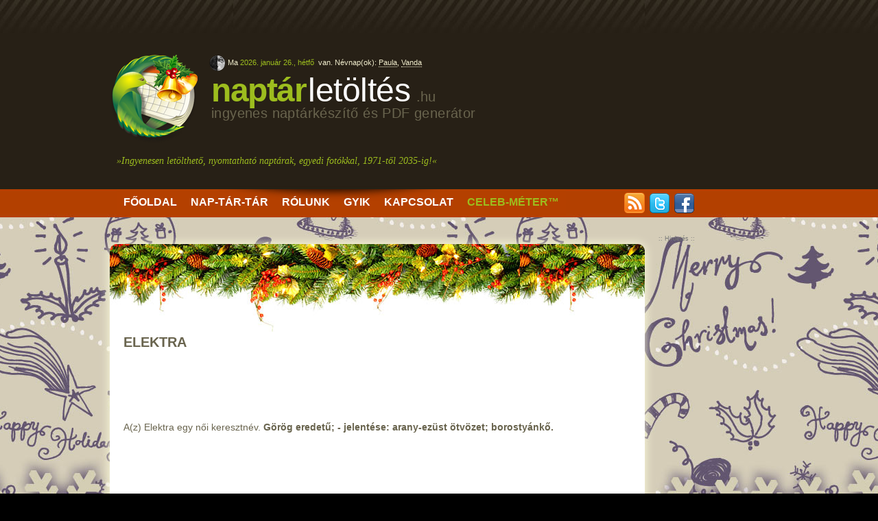

--- FILE ---
content_type: text/html; charset=UTF-8
request_url: http://naptarletoltes.hu/nevnapok.php?nev=Elektra
body_size: 4169
content:
<!DOCTYPE html PUBLIC "-//W3C//DTD XHTML 1.0 Transitional//EN" "http://www.w3.org/TR/xhtml1/DTD/xhtml1-transitional.dtd">
<html xmlns="http://www.w3.org/1999/xhtml" xml:lang="hu" lang="hu" dir="ltr">
<head>
<meta http-equiv="Content-Type" content="text/html; charset=utf-8" />
<meta name="content-language" content="hu, hun, hungarian" />
<link rel="icon" type="image/x-icon" href="http://naptarletoltes.hu/images/favicon.ico" />
<link rel="alternate" type="application/rss+xml" href="http://naptarletoltes.hu/rss.php" title="RSS" />
<title>Elektra név jelentése, eredete :: naptárletöltés.hu</title>
<meta name="author" content="naptárletöltés.hu" />
<meta name="designer" content="CsAB" />
<meta name="copyright" content="2010, naptárletöltés.hu" />
<meta name="robots" content="index" />
<meta name="googlebot" content="index" />
<meta name="description" content="Elektra névnap eredete és jelentése a naptárletöltés.hu weboldalon. Naptár. Naptárak." />
<meta name="keywords" content="Elektra névnap, keresztnév, névnapok, keresztnevek, névnap, naptár, naptárak" />
<link rel="stylesheet" href="http://naptarletoltes.hu/style/reset.css" type="text/css" media="all" />
<link rel="stylesheet" href="http://naptarletoltes.hu/style/style.css" type="text/css" media="all" />
<link rel="stylesheet" href="http://naptarletoltes.hu/js/thickbox/thickbox.css" type="text/css" media="all" />
<script type="text/javascript" src="http://naptarletoltes.hu/js/jquery-1.3.2.min.js"></script>
<script type="text/javascript" src="http://naptarletoltes.hu/js/thickbox/thickbox.js"></script>
</head>
<body class="not-front nevnapok">
<div id="wrapper">
<div id="header">




<div id="logo"><a href="http://naptarletoltes.hu/" title="naptárletöltés.hu"><img src="http://naptarletoltes.hu/images/xlogo.png" width="128" height="128" alt="[naptárletöltés.hu | logó]" /></a></div>
<h1 id="sitename"><a href="http://naptarletoltes.hu/" title="naptárletöltés.hu">naptár<span>letöltés</span><small>.hu<br />ingyenes naptárkészítő és PDF generátor</small></a></h1>

<blockquote id="site-slogan">
&raquo;Ingyenesen letölthető, nyomtatható naptárak, egyedi fotókkal, 1971-től 2035-ig!&laquo; 
</blockquote>


<div class="banner bannerTop">
<script type="text/javascript"><!--
google_ad_client = "ca-pub-9122806892021422";
google_ad_slot = "9349858577";
google_ad_width = 336;
google_ad_height = 280;
//-->
</script>
<script type="text/javascript"
src="//pagead2.googlesyndication.com/pagead/show_ads.js">
</script>
</div>


<div id="menu-item">
<ul class="menuk">
<li><a href="http://naptarletoltes.hu/" title="Főoldal">Főoldal</a></li>
<li><a href="http://naptarletoltes.hu/archive.php" title="Nap-Tár-Tár">Nap-Tár-Tár</a></li>
<li><a href="http://naptarletoltes.hu/rolunk.php" title="Rólunk">Rólunk</a></li>
<li><a href="http://naptarletoltes.hu/gyik.php" title="Gyakran Ismételt Kérdések és Válaszok">GYIK</a></li>
<li><a href="http://naptarletoltes.hu/kapcsolat.php" title="Kapcsolat">Kapcsolat</a></li>
<li><a href="http://naptarletoltes.hu/celeb-meter.php" target="_blank" title="CELEB-MÉTER™" style="color:#9DBD1E;">CELEB-MÉTER™</a></li>


</ul>
</div>


<div class="community">

<a href="http://naptarletoltes.hu/rss.php" title="Feliratkozás..." target="_blank" rel="follow"><img src="http://naptarletoltes.hu/images/rss.png" width="32" height="32" alt="[RSS/Atom]" /></a>

<a href="http://twitter.com/naptarletoltes" title="Twitter..." target="_blank" rel="follow"><img src="http://naptarletoltes.hu/images/twitter.png" width="32" height="32" alt="[twitter]" /></a>

<a href="http://www.facebook.com/naptarletoltes" title="Facebook..." target="_blank"><img src="http://naptarletoltes.hu/images/facebook.png" width="32" height="32" alt="[facebook]" /></a>

<div class="fb-like" style="width:95px;display:inline;margin:7px 4px;">
<iframe src="http://www.facebook.com/plugins/like.php?href=http%3A%2F%2Fnaptarletoltes.hu%2F&amp;send=false&amp;layout=button_count&amp;width=70&amp;show_faces=false&amp;action=like&amp;colorscheme=light&amp;font&amp;height=21" scrolling="no" frameborder="0" style="border:none; overflow:hidden; width:95px; height:21px;" ></iframe>
</div>

</div>


<div id="maiNap"><img src="http://naptarletoltes.hu/images/moon3_24.png" title="Holdfázis: Első negyed" width="24" height="24" alt="Holdfázis: Első negyed" />
Ma <a href="http://naptarletoltes.hu/naptarak.php" title="Aktuális naptár" style="color:#9DBD1E;">2026. január 26., hétfő</a>
&nbsp;van. Névnap(ok): <a href='http://naptarletoltes.hu/nevnapok.php?nev=Paula' class='nevjel' title='PAULA: női név - latin eredetű; - jelentése: kicsi, kis termetű.'>Paula</a>, <a href='http://naptarletoltes.hu/nevnapok.php?nev=Vanda' class='nevjel' title='VANDA: női név - 1.- lengyel eredetű; - jelentése: vend nő; 2.- a Wendel- kezdetű német női nevek önállósult becézője'>Vanda</a></div>

</div>

<div id="content">

<div class="content">



<!-- names //-->
<div class="clearer">&nbsp;</div>
<h2 id="elektra">ELEKTRA</h2>

<div class="hirde-banner">
<script type="text/javascript"><!--
google_ad_client = "ca-pub-9122806892021422";
/* NL_hirdetegys */
google_ad_slot = "9926264124";
google_ad_width = 728;
google_ad_height = 50;
//-->
</script>
<script type="text/javascript" src="http://pagead2.googlesyndication.com/pagead/show_ads.js"></script>
</div>
<div class="clearer">&nbsp;</div>

<p>
A(z) Elektra egy női keresztnév. 
<strong>Görög eredetű; - jelentése: arany-ezüst ötvözet; borostyánkő.</strong>
</p>
  
<div class="clearer">&nbsp;</div>


<div class="hirde-banner">
<script type="text/javascript"><!--
google_ad_client = "ca-pub-9122806892021422";
/* NL_hirdetegys */
google_ad_slot = "9926264124";
google_ad_width = 728;
google_ad_height = 50;
//-->
</script>
<script type="text/javascript" src="http://pagead2.googlesyndication.com/pagead/show_ads.js"></script>
</div>

<div class="clearer">&nbsp;</div>

<p class="tr">
<a href="http://naptarletoltes.hu/nevnapok.php">Minden keresztnév &raquo;</a>
</p>





<div class="clearer">&nbsp;</div>


<div class="banner bannerBottom">
:: Hirdetés ::

<script type="text/javascript"><!--
google_ad_client = "ca-pub-9122806892021422";
/* bottom banner */
google_ad_slot = "1367245747";
google_ad_width = 728;
google_ad_height = 90;
//-->
</script>
<script type="text/javascript"
src="http://pagead2.googlesyndication.com/pagead/show_ads.js">
</script>
</div>


</div>


<div class="banner bannerRight">
:: Hirdetés ::

<script type="text/javascript"><!--
google_ad_client = "ca-pub-9122806892021422";
/* right banner */
google_ad_slot = "3083565695";
google_ad_width = 160;
google_ad_height = 600;
//-->
</script>
<script type="text/javascript"
src="http://pagead2.googlesyndication.com/pagead/show_ads.js">
</script>





</div>



</div>


</div><div id="footer">

<div class="wrapp clear">
<div class="foot-box foot-box-first">
<h4>Nyomtatható naptár generálása</h4>
<ul>
<li><a href="http://naptarletoltes.hu/" title="naptárletöltés.hu">naptárletöltés.hu</a></li>
<li><a href="http://naptarletoltes.hu/#naptarkeszito" title="Naptárgenerátor">Naptár készítése</a></li>
<li><a href="//naptarkeszites.hu" target="_blank" title="Naptárnyomtatás, naptárkészítés, naptár készítés">Naptárnyomtatás: naptarkeszites.hu</a></li>
</ul>
<h4 title="Hasonlítsd össze te is a magasságod a hazai celebekkel, sztárokkal!">Hasonlítsd össze a magasságod...</h4>
<ul>
<li><a href="http://naptarletoltes.hu/celeb-meter.php" target="_blank" title="CELEB-MÉTER™ : Hasonlítsd össze te is a magasságod a hazai celebekkel, sztárokkal!">CELEB-MÉTER™</a></li>
</ul>

<h4 title="Aktuális nyereményjáték, nyeremények, játékok, ajándék">Nyereményjáték, ajándék</h4>
<ul>
<li><a href="http://naptarletoltes.hu/nyeremenyjatek.php" title="Ingyenes nyereményjáték, ajándéksorsolással">UNICEF Nyereményjáték</a></li>
</ul>

</div>

<div class="foot-box">
<h4>Letölthető naptárak, naptárak</h4>
<ul>
<li><a href="http://naptarletoltes.hu/archive.php" title="Nap-Tár-Tár">Nap-Tár-Tár</a></li>
<li><a href="http://naptarletoltes.hu/archive.php" title="Archívum">Naptár archívum</a></li>
<li><a href="http://naptarletoltes.hu/archive.php#idei" title="Idei naptárak">Idei, 2026. évi naptárak</a></li>
<li><a href="http://naptarletoltes.hu/archive.php#jovo" title="Jövő évi naptárak">Jövő évi, 2027. évi naptárak</a></li>
<li><a href="http://naptarletoltes.hu/naptarak.php" title="Öröknaptár, aktuális naptár, havi naptár">Öröknaptár, naptár</a></li>
<li><a href="//xn--naptr-0qa.com" target="_blank" title="naptár.com">Naptár információk: naptár.com</a></li>
</ul>

<ul style="margin-top:18px;">
<li><a href="http://naptarletoltes.hu/infografika.php" title="5 évesek lettünk - Infografika" style="color:#E86710;">5 ÉVESEK LETTÜNK - Infografika</a></li>
</ul>


</div>

<div class="foot-box">
<h4>Kapcsolat, információ</h4>
<ul>
<li><a href="http://naptarletoltes.hu/kapcsolat.php" title="Kapcsolat">Kapcsolat</a></li>
<li><a href="http://naptarletoltes.hu/rolunk.php" title="Rólunk - a naptárletöltés.hu weboldalról...">Rólunk</a> |
<a href="http://naptarletoltes.hu/gyik.php" title="Gyakran Ismételt Kérdések és Válaszok">GYIK</a>
</li>
<li><a href="http://naptarletoltes.hu/jogi.php" title="Jogi nyilatkozat">Jogi nyilatkozat</a></li>
<li><a href="http://www.youtube.com/watch?v=10bqOWh_Or8" title="Oktatófilm a YouTube-on..." target="_blank">VIDEÓ: Naptárkészítés (YouTube)</a></li>
<li><a href="http://naptarletoltes.hu/szinek.php" title="Színtár: színek, színnevek és HEX kódok">Színtár: színek, színnevek</a></li>
<li><a href="http://naptarletoltes.hu/jelesnapok.php" title="Jeles napok, hiedelmek, jóslatok, babonák">Jeles napok</a></li>
<li><a href="http://naptarletoltes.hu/nevnapok.php" title="Keresztnevek jelentése és eredete, névnapok">Keresztnevek jelentése</a></li>
</ul>
</div>

<div class="foot-box foot-box-last">
<h4>Hírek, Közösségi oldalak</h4>
<ul>
<li><a href="http://naptarletoltes.hu/hirlevel.php" title="Hírlevél fel- és leiratkozás">Hírlevél</a></li>
<li><a href="http://twitter.com/naptarletoltes" title="Twitter" target="_blank">Twitter</a></li>
<li><a href="http://www.facebook.com/naptarletoltes" title="Facebook" target="_blank">Facebook</a></li>
<li><a href="http://www.youtube.com/user/naptarletoltes" title="Youtube csatorna" target="_blank">YouTube</a></li>
<li><a href="http://naptarletoltes.hu/rss.php" title="RSS" target="_blank">RSS hírcsatorna</a></li>
<li><a href="http://naptarletoltes.hu/belepes.php" title="Bejelentkezés">Bejelentkezés</a></li>
</ul>
</div>
</div>      
<p class="clear">&copy; 2010-2026, <a href="http://naptarletoltes.hu/">naptárletöltés.hu</a>. Minden jog fenntartva. | <a href="#header">Tetejére</a> <br />


</p>

</div>


<!-- GA-4 //-->
<script type="text/javascript" src="https://www.googletagmanager.com/gtag/js?id=G-12WH1NN9MZ"></script>
<script type="text/javascript">
  window.dataLayer = window.dataLayer || [];
  function gtag(){dataLayer.push(arguments);}
  gtag('js', new Date());
  gtag('config', 'G-12WH1NN9MZ');
</script>

<!-- GA Universal //-->
<script type="text/javascript">

  var _gaq = _gaq || [];
  _gaq.push(['_setAccount', 'UA-24913620-1']);
  _gaq.push(['_trackPageview']);

  (function() {
    var ga = document.createElement('script'); ga.type = 'text/javascript'; ga.async = true;
    ga.src = ('https:' == document.location.protocol ? 'https://ssl' : 'http://www') + '.google-analytics.com/ga.js';
    var s = document.getElementsByTagName('script')[0]; s.parentNode.insertBefore(ga, s);

  })();



</script>



<script type="text/javascript">
//<![CDATA[ 
function adBlocker(bool) {
  if(bool) {
    document.getElementById('modal').style.display='flex';
    document.body.classList.add("adblocked");
  } else {
    document.body.classList.remove("adblocked");
  }
}
// A hirdetések betöltésének ellenőrzése
function checkAdsLoaded() {
  setTimeout(function() {
    const adElements = document.querySelectorAll("ins.adsbygoogle");
    //if (adElements.length > 0 && adElements[0].offsetHeight > 0 && adElements[0].offsetWidth > 0) {
    if(adElements.length > 0) {
      adBlocker(false); // Nincs adblocker
    } else {
      adBlocker(true); // Adblocker aktív
    }
  }, 1000);
}
window.addEventListener("load", checkAdsLoaded);
//]]>
</script>

<div id="modal" class="no-print">
<div class="modalBox">

<img src="http://naptarletoltes.hu/images/adblock.png" alt="" />

<h2>Adblock detektálva</h2>

<p>
<em>Hirdetésblokkolód kikapcsolásával segíthetsz, hogy a&nbsp;NAPTARLETOLTES.HU továbbra is ingyenes naptárkészítést, naptárletöltést és minőségi szolgáltatást biztosíthasson.</em>
</p>

<p>
<a href="javascript:location.reload();" class="button">Rendben, kikapcsoltam</a>
<a href="http://naptarletoltes.hu/adblocker.php" class="button button2" target="_blank">Hogy tudom kikapcsolni?</a>
</p>

<p>
Köszönjük, naptarletoltes.hu
</p>

</div>
</div>
</body></html>

--- FILE ---
content_type: text/html; charset=utf-8
request_url: https://www.google.com/recaptcha/api2/aframe
body_size: 248
content:
<!DOCTYPE HTML><html><head><meta http-equiv="content-type" content="text/html; charset=UTF-8"></head><body><script nonce="8pdiN7izto7IwJIgCCLrRA">/** Anti-fraud and anti-abuse applications only. See google.com/recaptcha */ try{var clients={'sodar':'https://pagead2.googlesyndication.com/pagead/sodar?'};window.addEventListener("message",function(a){try{if(a.source===window.parent){var b=JSON.parse(a.data);var c=clients[b['id']];if(c){var d=document.createElement('img');d.src=c+b['params']+'&rc='+(localStorage.getItem("rc::a")?sessionStorage.getItem("rc::b"):"");window.document.body.appendChild(d);sessionStorage.setItem("rc::e",parseInt(sessionStorage.getItem("rc::e")||0)+1);localStorage.setItem("rc::h",'1769388737325');}}}catch(b){}});window.parent.postMessage("_grecaptcha_ready", "*");}catch(b){}</script></body></html>